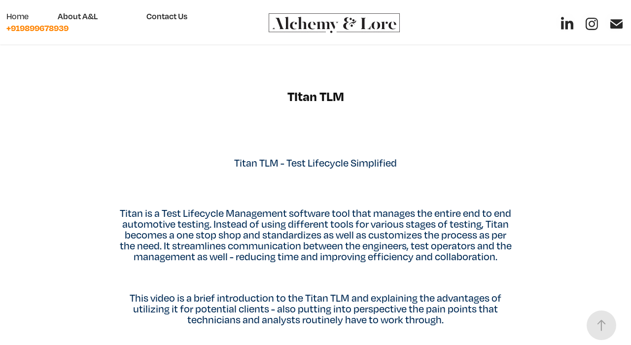

--- FILE ---
content_type: text/html; charset=utf-8
request_url: https://alchemyandlore.in/titan-tlm
body_size: 9247
content:
<!DOCTYPE HTML>
<html lang="en-US">
<head>
  <meta charset="UTF-8" />
  <meta name="viewport" content="width=device-width, initial-scale=1" />
      <meta name="keywords"  content="animation,motion design" />
      <meta name="description"  content="Animation, Motion Graphics, Film Production, Graphic Design, Logos, Branding, Identity and Website solutions for Small to Large companies/organizations.
Your one-stop-shop for your Organization's Image and Outreach needs!
New Delhi, India" />
      <meta name="twitter:card"  content="summary_large_image" />
      <meta name="twitter:site"  content="@AdobePortfolio" />
      <meta  property="og:title" content="Alchemy &amp; Lore : Animations | Film Production | Event Coverage | Design |  Illustrations | Creative Agency - TItan TLM" />
      <meta  property="og:description" content="Animation, Motion Graphics, Film Production, Graphic Design, Logos, Branding, Identity and Website solutions for Small to Large companies/organizations.
Your one-stop-shop for your Organization's Image and Outreach needs!
New Delhi, India" />
      <meta  property="og:image" content="https://cdn.myportfolio.com/5796696c-16e8-4d9f-9d4e-88cf42f5a0a7/74922924-1067-4bed-b1e1-826db78892eb_rwc_0x0x1280x1280x1280.png?h=a5cc6d1088c8aff486896235210674f6" />
        <link rel="icon" href="https://cdn.myportfolio.com/5796696c-16e8-4d9f-9d4e-88cf42f5a0a7/fc1acd61-cf75-4a07-b1dd-eddb137700ca_carw_1x1x32.png?h=1364fd15999bca1665cf67e4a606bb38" />
        <link rel="apple-touch-icon" href="https://cdn.myportfolio.com/5796696c-16e8-4d9f-9d4e-88cf42f5a0a7/6236959a-426b-4f18-bac3-fa2bb91c46a8_carw_1x1x180.png?h=77bdb1d590125cf79faf9b2673965c61" />
      <link rel="stylesheet" href="/dist/css/main.css" type="text/css" />
      <link rel="stylesheet" href="https://cdn.myportfolio.com/5796696c-16e8-4d9f-9d4e-88cf42f5a0a7/0f8d57f691a5c429b108c763358aac601767674722.css?h=e380f42fa604c2162144db3d333a12e3" type="text/css" />
    <link rel="canonical" href="https://alchemyandlore.in/titan-tlm" />
      <title>Alchemy &amp; Lore : Animations | Film Production | Event Coverage | Design |  Illustrations | Creative Agency - TItan TLM</title>
    <script type="text/javascript" src="//use.typekit.net/ik/[base64].js?cb=35f77bfb8b50944859ea3d3804e7194e7a3173fb" async onload="
    try {
      window.Typekit.load();
    } catch (e) {
      console.warn('Typekit not loaded.');
    }
    "></script>
</head>
  <body class="transition-enabled">  <div class='page-background-video page-background-video-with-panel'>
  </div>
  <div class="js-responsive-nav">
    <div class="responsive-nav has-social">
      <div class="close-responsive-click-area js-close-responsive-nav">
        <div class="close-responsive-button"></div>
      </div>
          <nav class="nav-container" data-hover-hint="nav" data-hover-hint-placement="bottom-start">
                <div class="gallery-title"><a href="/home" >Home</a></div>
      <div class="page-title">
        <a href="/about-us" >About A&amp;L</a>
      </div>
      <div class="page-title">
        <a href="/contact-us" >Contact Us</a>
      </div>
      <div class="link-title">
        <a href="https://tinyurl.com/alchemyandlore" target="_blank">+919899678939</a>
      </div>
          </nav>
        <div class="social pf-nav-social" data-context="theme.nav" data-hover-hint="navSocialIcons" data-hover-hint-placement="bottom-start">
          <ul>
                  <li>
                    <a href="https://www.linkedin.com/company/alchemyandlore/" target="_blank">
                      <svg version="1.1" id="Layer_1" xmlns="http://www.w3.org/2000/svg" xmlns:xlink="http://www.w3.org/1999/xlink" viewBox="0 0 30 24" style="enable-background:new 0 0 30 24;" xml:space="preserve" class="icon">
                      <path id="path-1_24_" d="M19.6,19v-5.8c0-1.4-0.5-2.4-1.7-2.4c-1,0-1.5,0.7-1.8,1.3C16,12.3,16,12.6,16,13v6h-3.4
                        c0,0,0.1-9.8,0-10.8H16v1.5c0,0,0,0,0,0h0v0C16.4,9,17.2,7.9,19,7.9c2.3,0,4,1.5,4,4.9V19H19.6z M8.9,6.7L8.9,6.7
                        C7.7,6.7,7,5.9,7,4.9C7,3.8,7.8,3,8.9,3s1.9,0.8,1.9,1.9C10.9,5.9,10.1,6.7,8.9,6.7z M10.6,19H7.2V8.2h3.4V19z"/>
                      </svg>
                    </a>
                  </li>
                  <li>
                    <a href="http://www.instagram.com/alchemy_and_lore" target="_blank">
                      <svg version="1.1" id="Layer_1" xmlns="http://www.w3.org/2000/svg" xmlns:xlink="http://www.w3.org/1999/xlink" viewBox="0 0 30 24" style="enable-background:new 0 0 30 24;" xml:space="preserve" class="icon">
                      <g>
                        <path d="M15,5.4c2.1,0,2.4,0,3.2,0c0.8,0,1.2,0.2,1.5,0.3c0.4,0.1,0.6,0.3,0.9,0.6c0.3,0.3,0.5,0.5,0.6,0.9
                          c0.1,0.3,0.2,0.7,0.3,1.5c0,0.8,0,1.1,0,3.2s0,2.4,0,3.2c0,0.8-0.2,1.2-0.3,1.5c-0.1,0.4-0.3,0.6-0.6,0.9c-0.3,0.3-0.5,0.5-0.9,0.6
                          c-0.3,0.1-0.7,0.2-1.5,0.3c-0.8,0-1.1,0-3.2,0s-2.4,0-3.2,0c-0.8,0-1.2-0.2-1.5-0.3c-0.4-0.1-0.6-0.3-0.9-0.6
                          c-0.3-0.3-0.5-0.5-0.6-0.9c-0.1-0.3-0.2-0.7-0.3-1.5c0-0.8,0-1.1,0-3.2s0-2.4,0-3.2c0-0.8,0.2-1.2,0.3-1.5c0.1-0.4,0.3-0.6,0.6-0.9
                          c0.3-0.3,0.5-0.5,0.9-0.6c0.3-0.1,0.7-0.2,1.5-0.3C12.6,5.4,12.9,5.4,15,5.4 M15,4c-2.2,0-2.4,0-3.3,0c-0.9,0-1.4,0.2-1.9,0.4
                          c-0.5,0.2-1,0.5-1.4,0.9C7.9,5.8,7.6,6.2,7.4,6.8C7.2,7.3,7.1,7.9,7,8.7C7,9.6,7,9.8,7,12s0,2.4,0,3.3c0,0.9,0.2,1.4,0.4,1.9
                          c0.2,0.5,0.5,1,0.9,1.4c0.4,0.4,0.9,0.7,1.4,0.9c0.5,0.2,1.1,0.3,1.9,0.4c0.9,0,1.1,0,3.3,0s2.4,0,3.3,0c0.9,0,1.4-0.2,1.9-0.4
                          c0.5-0.2,1-0.5,1.4-0.9c0.4-0.4,0.7-0.9,0.9-1.4c0.2-0.5,0.3-1.1,0.4-1.9c0-0.9,0-1.1,0-3.3s0-2.4,0-3.3c0-0.9-0.2-1.4-0.4-1.9
                          c-0.2-0.5-0.5-1-0.9-1.4c-0.4-0.4-0.9-0.7-1.4-0.9c-0.5-0.2-1.1-0.3-1.9-0.4C17.4,4,17.2,4,15,4L15,4L15,4z"/>
                        <path d="M15,7.9c-2.3,0-4.1,1.8-4.1,4.1s1.8,4.1,4.1,4.1s4.1-1.8,4.1-4.1S17.3,7.9,15,7.9L15,7.9z M15,14.7c-1.5,0-2.7-1.2-2.7-2.7
                          c0-1.5,1.2-2.7,2.7-2.7s2.7,1.2,2.7,2.7C17.7,13.5,16.5,14.7,15,14.7L15,14.7z"/>
                        <path d="M20.2,7.7c0,0.5-0.4,1-1,1s-1-0.4-1-1s0.4-1,1-1S20.2,7.2,20.2,7.7L20.2,7.7z"/>
                      </g>
                      </svg>
                    </a>
                  </li>
                  <li>
                    <a href="mailto:info@alchemyandlore.in">
                      <svg version="1.1" id="Layer_1" xmlns="http://www.w3.org/2000/svg" xmlns:xlink="http://www.w3.org/1999/xlink" x="0px" y="0px" viewBox="0 0 30 24" style="enable-background:new 0 0 30 24;" xml:space="preserve" class="icon">
                        <g>
                          <path d="M15,13L7.1,7.1c0-0.5,0.4-1,1-1h13.8c0.5,0,1,0.4,1,1L15,13z M15,14.8l7.9-5.9v8.1c0,0.5-0.4,1-1,1H8.1c-0.5,0-1-0.4-1-1 V8.8L15,14.8z"/>
                        </g>
                      </svg>
                    </a>
                  </li>
          </ul>
        </div>
    </div>
  </div>
    <header class="site-header js-site-header  js-fixed-nav" data-context="theme.nav" data-hover-hint="nav" data-hover-hint-placement="top-start">
        <nav class="nav-container" data-hover-hint="nav" data-hover-hint-placement="bottom-start">
                <div class="gallery-title"><a href="/home" >Home</a></div>
      <div class="page-title">
        <a href="/about-us" >About A&amp;L</a>
      </div>
      <div class="page-title">
        <a href="/contact-us" >Contact Us</a>
      </div>
      <div class="link-title">
        <a href="https://tinyurl.com/alchemyandlore" target="_blank">+919899678939</a>
      </div>
        </nav>
        <div class="logo-wrap" data-context="theme.logo.header" data-hover-hint="logo" data-hover-hint-placement="bottom-start">
          <div class="logo e2e-site-logo-text logo-image   has-scroll">
    <a href="/about-us" class="image-normal image-link">
      <img src="https://cdn.myportfolio.com/5796696c-16e8-4d9f-9d4e-88cf42f5a0a7/b106baea-869b-4e90-9ed5-a1d6e7c158e7_rwc_41x4x273x54x4096.jpg?h=00a729eee5648c3acfc4435e4593f472" alt="Alchemy &amp; Lore">
    </a>
    <a href="/about-us" class="image-scroll image-link">
      <img src="https://cdn.myportfolio.com/5796696c-16e8-4d9f-9d4e-88cf42f5a0a7/e3a7a5d7-988f-4ffe-9bc8-3bf310ec58fe_rwc_0x0x2259x2052x4096.png?h=a4f1807c60e2acba055c0eb07f933e5b" alt="Alchemy &amp; Lore">
    </a>
          </div>
        </div>
        <div class="social pf-nav-social" data-context="theme.nav" data-hover-hint="navSocialIcons" data-hover-hint-placement="bottom-start">
          <ul>
                  <li>
                    <a href="https://www.linkedin.com/company/alchemyandlore/" target="_blank">
                      <svg version="1.1" id="Layer_1" xmlns="http://www.w3.org/2000/svg" xmlns:xlink="http://www.w3.org/1999/xlink" viewBox="0 0 30 24" style="enable-background:new 0 0 30 24;" xml:space="preserve" class="icon">
                      <path id="path-1_24_" d="M19.6,19v-5.8c0-1.4-0.5-2.4-1.7-2.4c-1,0-1.5,0.7-1.8,1.3C16,12.3,16,12.6,16,13v6h-3.4
                        c0,0,0.1-9.8,0-10.8H16v1.5c0,0,0,0,0,0h0v0C16.4,9,17.2,7.9,19,7.9c2.3,0,4,1.5,4,4.9V19H19.6z M8.9,6.7L8.9,6.7
                        C7.7,6.7,7,5.9,7,4.9C7,3.8,7.8,3,8.9,3s1.9,0.8,1.9,1.9C10.9,5.9,10.1,6.7,8.9,6.7z M10.6,19H7.2V8.2h3.4V19z"/>
                      </svg>
                    </a>
                  </li>
                  <li>
                    <a href="http://www.instagram.com/alchemy_and_lore" target="_blank">
                      <svg version="1.1" id="Layer_1" xmlns="http://www.w3.org/2000/svg" xmlns:xlink="http://www.w3.org/1999/xlink" viewBox="0 0 30 24" style="enable-background:new 0 0 30 24;" xml:space="preserve" class="icon">
                      <g>
                        <path d="M15,5.4c2.1,0,2.4,0,3.2,0c0.8,0,1.2,0.2,1.5,0.3c0.4,0.1,0.6,0.3,0.9,0.6c0.3,0.3,0.5,0.5,0.6,0.9
                          c0.1,0.3,0.2,0.7,0.3,1.5c0,0.8,0,1.1,0,3.2s0,2.4,0,3.2c0,0.8-0.2,1.2-0.3,1.5c-0.1,0.4-0.3,0.6-0.6,0.9c-0.3,0.3-0.5,0.5-0.9,0.6
                          c-0.3,0.1-0.7,0.2-1.5,0.3c-0.8,0-1.1,0-3.2,0s-2.4,0-3.2,0c-0.8,0-1.2-0.2-1.5-0.3c-0.4-0.1-0.6-0.3-0.9-0.6
                          c-0.3-0.3-0.5-0.5-0.6-0.9c-0.1-0.3-0.2-0.7-0.3-1.5c0-0.8,0-1.1,0-3.2s0-2.4,0-3.2c0-0.8,0.2-1.2,0.3-1.5c0.1-0.4,0.3-0.6,0.6-0.9
                          c0.3-0.3,0.5-0.5,0.9-0.6c0.3-0.1,0.7-0.2,1.5-0.3C12.6,5.4,12.9,5.4,15,5.4 M15,4c-2.2,0-2.4,0-3.3,0c-0.9,0-1.4,0.2-1.9,0.4
                          c-0.5,0.2-1,0.5-1.4,0.9C7.9,5.8,7.6,6.2,7.4,6.8C7.2,7.3,7.1,7.9,7,8.7C7,9.6,7,9.8,7,12s0,2.4,0,3.3c0,0.9,0.2,1.4,0.4,1.9
                          c0.2,0.5,0.5,1,0.9,1.4c0.4,0.4,0.9,0.7,1.4,0.9c0.5,0.2,1.1,0.3,1.9,0.4c0.9,0,1.1,0,3.3,0s2.4,0,3.3,0c0.9,0,1.4-0.2,1.9-0.4
                          c0.5-0.2,1-0.5,1.4-0.9c0.4-0.4,0.7-0.9,0.9-1.4c0.2-0.5,0.3-1.1,0.4-1.9c0-0.9,0-1.1,0-3.3s0-2.4,0-3.3c0-0.9-0.2-1.4-0.4-1.9
                          c-0.2-0.5-0.5-1-0.9-1.4c-0.4-0.4-0.9-0.7-1.4-0.9c-0.5-0.2-1.1-0.3-1.9-0.4C17.4,4,17.2,4,15,4L15,4L15,4z"/>
                        <path d="M15,7.9c-2.3,0-4.1,1.8-4.1,4.1s1.8,4.1,4.1,4.1s4.1-1.8,4.1-4.1S17.3,7.9,15,7.9L15,7.9z M15,14.7c-1.5,0-2.7-1.2-2.7-2.7
                          c0-1.5,1.2-2.7,2.7-2.7s2.7,1.2,2.7,2.7C17.7,13.5,16.5,14.7,15,14.7L15,14.7z"/>
                        <path d="M20.2,7.7c0,0.5-0.4,1-1,1s-1-0.4-1-1s0.4-1,1-1S20.2,7.2,20.2,7.7L20.2,7.7z"/>
                      </g>
                      </svg>
                    </a>
                  </li>
                  <li>
                    <a href="mailto:info@alchemyandlore.in">
                      <svg version="1.1" id="Layer_1" xmlns="http://www.w3.org/2000/svg" xmlns:xlink="http://www.w3.org/1999/xlink" x="0px" y="0px" viewBox="0 0 30 24" style="enable-background:new 0 0 30 24;" xml:space="preserve" class="icon">
                        <g>
                          <path d="M15,13L7.1,7.1c0-0.5,0.4-1,1-1h13.8c0.5,0,1,0.4,1,1L15,13z M15,14.8l7.9-5.9v8.1c0,0.5-0.4,1-1,1H8.1c-0.5,0-1-0.4-1-1 V8.8L15,14.8z"/>
                        </g>
                      </svg>
                    </a>
                  </li>
          </ul>
        </div>
        <div class="hamburger-click-area js-hamburger">
          <div class="hamburger">
            <i></i>
            <i></i>
            <i></i>
          </div>
        </div>
    </header>
    <div class="header-placeholder"></div>
  <div class="site-wrap cfix js-site-wrap">
    <div class="site-container">
      <div class="site-content e2e-site-content">
        <main>
  <div class="page-container" data-context="page.page.container" data-hover-hint="pageContainer">
    <section class="page standard-modules">
        <header class="page-header content" data-context="pages" data-identity="id:p63b97eb353689fb69d89075e1247f10dcf49e689235ccf7c71c52" data-hover-hint="pageHeader" data-hover-hint-id="p63b97eb353689fb69d89075e1247f10dcf49e689235ccf7c71c52">
            <h1 class="title preserve-whitespace e2e-site-logo-text">TItan TLM</h1>
            <p class="description"></p>
        </header>
      <div class="page-content js-page-content" data-context="pages" data-identity="id:p63b97eb353689fb69d89075e1247f10dcf49e689235ccf7c71c52">
        <div id="project-canvas" class="js-project-modules modules content">
          <div id="project-modules">
              
              
              
              
              
              <div class="project-module module text project-module-text align-center js-project-module e2e-site-project-module-text">
  <div class="rich-text js-text-editable module-text"><div data-style-network="text-align:center;"><span data-class-network="texteditor-inline-fontsize" data-style-network="font-size:24px;"><span data-class-network="texteditor-inline-color" data-style-network="color:#000000;"><span data-class-network="bold">Titan TLM - Test Lifecycle Simplified<br></span></span></span></div></div>
</div>

              
              
              
              
              
              
              
              
              
              <div class="project-module module text project-module-text align-center js-project-module e2e-site-project-module-text">
  <div class="rich-text js-text-editable module-text"><div data-style-network="text-align:center;"><span data-style-network="color:#000000;" data-class-network="texteditor-inline-color">Titan is a Test Lifecycle Management software tool that manages the entire end to end automotive testing. Instead of using different tools for various stages of testing, Titan becomes a one stop shop and standardizes as well as customizes the process as per the need. It streamlines communication between the engineers, test operators and the management as well - reducing time and improving efficiency and collaboration.</span></div><div data-style-network="text-align:center;"><br></div><div data-style-network="text-align:center;"><span data-style-network="color:#000000;" data-class-network="texteditor-inline-color">This video is a brief introduction to the Titan TLM and explaining the advantages of utilizing it for potential clients - also putting into perspective the pain points that technicians and analysts routinely have to work through.</span><br></div><div data-style-network="text-align:center;"><span data-style-network="color:#000000;" data-class-network="texteditor-inline-color"><br></span></div><div data-style-network="text-align:center;"><span data-style-network="color:#000000;" data-class-network="texteditor-inline-color">Client: <span data-class-network="underline"><a href="https://12thwonder.com/" target="_blank" rel="nofollow">The 12th Wonder</a></span></span></div></div>
</div>

              
              
              
              
              
              
              
              
              <div class="project-module module embed project-module-embed js-js-project-module">
  <div class="embed-dimensions" style="max-width: 560px; max-height: 315px; margin: 0 auto;">
                 <div class="embed-aspect-ratio" style="padding-bottom: 56.25%; position: relative; height: 0;">
                   <iframe src="https://www.youtube.com/embed/nzUIiR9VY9A" frameborder="0" allow=" autoplay; picture-in-picture" allowfullscreen style="position:absolute; top:0; left:0; width:100%; height:100%;" class="embed-content" sandbox="allow-same-origin allow-scripts allow-pointer-lock allow-forms allow-popups allow-popups-to-escape-sandbox"></iframe>
                 </div>
               </div>
</div>

              
              
              
              
              
              
              
              
              
              
              
              
              <div class="project-module module media_collection project-module-media_collection" data-id="m63b97eb332fca5ad509c963044ea75a04013126be05c778d50242"  style="padding-top: px;
padding-bottom: px;
">
  <div class="grid--main js-grid-main" data-grid-max-images="
  ">
    <div class="grid__item-container js-grid-item-container" data-flex-grow="462.22222222222" style="width:462.22222222222px; flex-grow:462.22222222222;" data-width="720" data-height="405">
      <script type="text/html" class="js-lightbox-slide-content">
        <div class="grid__image-wrapper">
          <img src="https://cdn.myportfolio.com/5796696c-16e8-4d9f-9d4e-88cf42f5a0a7/8b0b9634-ed3d-4afd-8c2a-f8f461277747_rw_1200.gif?h=bb35aef0ccb7866761acf4db3c15d27a" srcset="https://cdn.myportfolio.com/5796696c-16e8-4d9f-9d4e-88cf42f5a0a7/8b0b9634-ed3d-4afd-8c2a-f8f461277747_rw_600.gif?h=5c2dd7db33cff93da1d6dc2d25a6808b 600w,https://cdn.myportfolio.com/5796696c-16e8-4d9f-9d4e-88cf42f5a0a7/8b0b9634-ed3d-4afd-8c2a-f8f461277747_rw_1200.gif?h=bb35aef0ccb7866761acf4db3c15d27a 720w,"  sizes="(max-width: 720px) 100vw, 720px">
        <div>
      </script>
      <img
        class="grid__item-image js-grid__item-image grid__item-image-lazy js-lazy"
        src="[data-uri]"
        
        data-src="https://cdn.myportfolio.com/5796696c-16e8-4d9f-9d4e-88cf42f5a0a7/8b0b9634-ed3d-4afd-8c2a-f8f461277747_rw_1200.gif?h=bb35aef0ccb7866761acf4db3c15d27a"
        data-srcset="https://cdn.myportfolio.com/5796696c-16e8-4d9f-9d4e-88cf42f5a0a7/8b0b9634-ed3d-4afd-8c2a-f8f461277747_rw_600.gif?h=5c2dd7db33cff93da1d6dc2d25a6808b 600w,https://cdn.myportfolio.com/5796696c-16e8-4d9f-9d4e-88cf42f5a0a7/8b0b9634-ed3d-4afd-8c2a-f8f461277747_rw_1200.gif?h=bb35aef0ccb7866761acf4db3c15d27a 720w,"
      >
      <span class="grid__item-filler" style="padding-bottom:56.25%;"></span>
    </div>
    <div class="grid__item-container js-grid-item-container" data-flex-grow="462.22222222222" style="width:462.22222222222px; flex-grow:462.22222222222;" data-width="720" data-height="405">
      <script type="text/html" class="js-lightbox-slide-content">
        <div class="grid__image-wrapper">
          <img src="https://cdn.myportfolio.com/5796696c-16e8-4d9f-9d4e-88cf42f5a0a7/06af206b-7446-44ee-8c54-0325a83f7f29_rw_1200.gif?h=7246d9034c52f443733e8966e95f9a85" srcset="https://cdn.myportfolio.com/5796696c-16e8-4d9f-9d4e-88cf42f5a0a7/06af206b-7446-44ee-8c54-0325a83f7f29_rw_600.gif?h=1c34acaf920f65ae841a58a688af9cc2 600w,https://cdn.myportfolio.com/5796696c-16e8-4d9f-9d4e-88cf42f5a0a7/06af206b-7446-44ee-8c54-0325a83f7f29_rw_1200.gif?h=7246d9034c52f443733e8966e95f9a85 720w,"  sizes="(max-width: 720px) 100vw, 720px">
        <div>
      </script>
      <img
        class="grid__item-image js-grid__item-image grid__item-image-lazy js-lazy"
        src="[data-uri]"
        
        data-src="https://cdn.myportfolio.com/5796696c-16e8-4d9f-9d4e-88cf42f5a0a7/06af206b-7446-44ee-8c54-0325a83f7f29_rw_1200.gif?h=7246d9034c52f443733e8966e95f9a85"
        data-srcset="https://cdn.myportfolio.com/5796696c-16e8-4d9f-9d4e-88cf42f5a0a7/06af206b-7446-44ee-8c54-0325a83f7f29_rw_600.gif?h=1c34acaf920f65ae841a58a688af9cc2 600w,https://cdn.myportfolio.com/5796696c-16e8-4d9f-9d4e-88cf42f5a0a7/06af206b-7446-44ee-8c54-0325a83f7f29_rw_1200.gif?h=7246d9034c52f443733e8966e95f9a85 720w,"
      >
      <span class="grid__item-filler" style="padding-bottom:56.25%;"></span>
    </div>
    <div class="grid__item-container js-grid-item-container" data-flex-grow="462.22222222222" style="width:462.22222222222px; flex-grow:462.22222222222;" data-width="720" data-height="405">
      <script type="text/html" class="js-lightbox-slide-content">
        <div class="grid__image-wrapper">
          <img src="https://cdn.myportfolio.com/5796696c-16e8-4d9f-9d4e-88cf42f5a0a7/e4fc8f5f-179e-490b-9b28-92b44cb0e06c_rw_1200.gif?h=f236563aede829e6b69a12bbef6e00dc" srcset="https://cdn.myportfolio.com/5796696c-16e8-4d9f-9d4e-88cf42f5a0a7/e4fc8f5f-179e-490b-9b28-92b44cb0e06c_rw_600.gif?h=2b4fc076e67b1ebbc4e963f8ca43bc10 600w,https://cdn.myportfolio.com/5796696c-16e8-4d9f-9d4e-88cf42f5a0a7/e4fc8f5f-179e-490b-9b28-92b44cb0e06c_rw_1200.gif?h=f236563aede829e6b69a12bbef6e00dc 720w,"  sizes="(max-width: 720px) 100vw, 720px">
        <div>
      </script>
      <img
        class="grid__item-image js-grid__item-image grid__item-image-lazy js-lazy"
        src="[data-uri]"
        
        data-src="https://cdn.myportfolio.com/5796696c-16e8-4d9f-9d4e-88cf42f5a0a7/e4fc8f5f-179e-490b-9b28-92b44cb0e06c_rw_1200.gif?h=f236563aede829e6b69a12bbef6e00dc"
        data-srcset="https://cdn.myportfolio.com/5796696c-16e8-4d9f-9d4e-88cf42f5a0a7/e4fc8f5f-179e-490b-9b28-92b44cb0e06c_rw_600.gif?h=2b4fc076e67b1ebbc4e963f8ca43bc10 600w,https://cdn.myportfolio.com/5796696c-16e8-4d9f-9d4e-88cf42f5a0a7/e4fc8f5f-179e-490b-9b28-92b44cb0e06c_rw_1200.gif?h=f236563aede829e6b69a12bbef6e00dc 720w,"
      >
      <span class="grid__item-filler" style="padding-bottom:56.25%;"></span>
    </div>
    <div class="grid__item-container js-grid-item-container" data-flex-grow="462.22222222222" style="width:462.22222222222px; flex-grow:462.22222222222;" data-width="720" data-height="405">
      <script type="text/html" class="js-lightbox-slide-content">
        <div class="grid__image-wrapper">
          <img src="https://cdn.myportfolio.com/5796696c-16e8-4d9f-9d4e-88cf42f5a0a7/85254391-a15f-4e04-b66d-e23649221841_rw_1200.gif?h=5d54881fa5c739a9e57db9f89fa4eb57" srcset="https://cdn.myportfolio.com/5796696c-16e8-4d9f-9d4e-88cf42f5a0a7/85254391-a15f-4e04-b66d-e23649221841_rw_600.gif?h=bf2bd6d1ceaa66d208eac601a14bee14 600w,https://cdn.myportfolio.com/5796696c-16e8-4d9f-9d4e-88cf42f5a0a7/85254391-a15f-4e04-b66d-e23649221841_rw_1200.gif?h=5d54881fa5c739a9e57db9f89fa4eb57 720w,"  sizes="(max-width: 720px) 100vw, 720px">
        <div>
      </script>
      <img
        class="grid__item-image js-grid__item-image grid__item-image-lazy js-lazy"
        src="[data-uri]"
        
        data-src="https://cdn.myportfolio.com/5796696c-16e8-4d9f-9d4e-88cf42f5a0a7/85254391-a15f-4e04-b66d-e23649221841_rw_1200.gif?h=5d54881fa5c739a9e57db9f89fa4eb57"
        data-srcset="https://cdn.myportfolio.com/5796696c-16e8-4d9f-9d4e-88cf42f5a0a7/85254391-a15f-4e04-b66d-e23649221841_rw_600.gif?h=bf2bd6d1ceaa66d208eac601a14bee14 600w,https://cdn.myportfolio.com/5796696c-16e8-4d9f-9d4e-88cf42f5a0a7/85254391-a15f-4e04-b66d-e23649221841_rw_1200.gif?h=5d54881fa5c739a9e57db9f89fa4eb57 720w,"
      >
      <span class="grid__item-filler" style="padding-bottom:56.25%;"></span>
    </div>
    <div class="grid__item-container js-grid-item-container" data-flex-grow="462.22222222222" style="width:462.22222222222px; flex-grow:462.22222222222;" data-width="720" data-height="405">
      <script type="text/html" class="js-lightbox-slide-content">
        <div class="grid__image-wrapper">
          <img src="https://cdn.myportfolio.com/5796696c-16e8-4d9f-9d4e-88cf42f5a0a7/0ad6c72c-979b-4902-8786-61c4bcda4d77_rw_1200.gif?h=c280314a656d9eae89f26e66ecd2cce3" srcset="https://cdn.myportfolio.com/5796696c-16e8-4d9f-9d4e-88cf42f5a0a7/0ad6c72c-979b-4902-8786-61c4bcda4d77_rw_600.gif?h=d9a719c4bbd89b843871d1fa1170e06a 600w,https://cdn.myportfolio.com/5796696c-16e8-4d9f-9d4e-88cf42f5a0a7/0ad6c72c-979b-4902-8786-61c4bcda4d77_rw_1200.gif?h=c280314a656d9eae89f26e66ecd2cce3 720w,"  sizes="(max-width: 720px) 100vw, 720px">
        <div>
      </script>
      <img
        class="grid__item-image js-grid__item-image grid__item-image-lazy js-lazy"
        src="[data-uri]"
        
        data-src="https://cdn.myportfolio.com/5796696c-16e8-4d9f-9d4e-88cf42f5a0a7/0ad6c72c-979b-4902-8786-61c4bcda4d77_rw_1200.gif?h=c280314a656d9eae89f26e66ecd2cce3"
        data-srcset="https://cdn.myportfolio.com/5796696c-16e8-4d9f-9d4e-88cf42f5a0a7/0ad6c72c-979b-4902-8786-61c4bcda4d77_rw_600.gif?h=d9a719c4bbd89b843871d1fa1170e06a 600w,https://cdn.myportfolio.com/5796696c-16e8-4d9f-9d4e-88cf42f5a0a7/0ad6c72c-979b-4902-8786-61c4bcda4d77_rw_1200.gif?h=c280314a656d9eae89f26e66ecd2cce3 720w,"
      >
      <span class="grid__item-filler" style="padding-bottom:56.25%;"></span>
    </div>
    <div class="grid__item-container js-grid-item-container" data-flex-grow="462.22222222222" style="width:462.22222222222px; flex-grow:462.22222222222;" data-width="720" data-height="405">
      <script type="text/html" class="js-lightbox-slide-content">
        <div class="grid__image-wrapper">
          <img src="https://cdn.myportfolio.com/5796696c-16e8-4d9f-9d4e-88cf42f5a0a7/70374dc3-09c7-4d68-9f60-5df609479c74_rw_1200.gif?h=6a6f666e07bd17e22325c40e14d79a31" srcset="https://cdn.myportfolio.com/5796696c-16e8-4d9f-9d4e-88cf42f5a0a7/70374dc3-09c7-4d68-9f60-5df609479c74_rw_600.gif?h=31c09c5581ec98a3cf178546a577c6f0 600w,https://cdn.myportfolio.com/5796696c-16e8-4d9f-9d4e-88cf42f5a0a7/70374dc3-09c7-4d68-9f60-5df609479c74_rw_1200.gif?h=6a6f666e07bd17e22325c40e14d79a31 720w,"  sizes="(max-width: 720px) 100vw, 720px">
        <div>
      </script>
      <img
        class="grid__item-image js-grid__item-image grid__item-image-lazy js-lazy"
        src="[data-uri]"
        
        data-src="https://cdn.myportfolio.com/5796696c-16e8-4d9f-9d4e-88cf42f5a0a7/70374dc3-09c7-4d68-9f60-5df609479c74_rw_1200.gif?h=6a6f666e07bd17e22325c40e14d79a31"
        data-srcset="https://cdn.myportfolio.com/5796696c-16e8-4d9f-9d4e-88cf42f5a0a7/70374dc3-09c7-4d68-9f60-5df609479c74_rw_600.gif?h=31c09c5581ec98a3cf178546a577c6f0 600w,https://cdn.myportfolio.com/5796696c-16e8-4d9f-9d4e-88cf42f5a0a7/70374dc3-09c7-4d68-9f60-5df609479c74_rw_1200.gif?h=6a6f666e07bd17e22325c40e14d79a31 720w,"
      >
      <span class="grid__item-filler" style="padding-bottom:56.25%;"></span>
    </div>
    <div class="js-grid-spacer"></div>
  </div>
</div>

              
              
          </div>
        </div>
      </div>
    </section>
          <section class="other-projects" data-context="page.page.other_pages" data-hover-hint="otherPages">
            <div class="title-wrapper">
              <div class="title-container">
                  <h3 class="other-projects-title preserve-whitespace">You may also like</h3>
              </div>
            </div>
            <div class="project-covers">
                  <a class="project-cover js-project-cover-touch hold-space" href="/thrillpoker" data-context="pages" data-identity="id:p5d2f15fb71ff165286935aab6e2cba7883923419e466bdee73dc7">
                    <div class="cover-content-container">
                      <div class="cover-image-wrap">
                        <div class="cover-image">
                            <div class="cover cover-normal">

            <img
              class="cover__img js-lazy"
              src="https://cdn.myportfolio.com/5796696c-16e8-4d9f-9d4e-88cf42f5a0a7/5cf034eb-208c-44e0-a36d-16c119c1fb53_carw_4x3x32.png?h=1d68d8e1772b6d14fa0fbb80c877d243"
              data-src="https://cdn.myportfolio.com/5796696c-16e8-4d9f-9d4e-88cf42f5a0a7/5cf034eb-208c-44e0-a36d-16c119c1fb53_car_4x3.png?h=b82333bfa2aa3a8738f480d1723df9bd"
              data-srcset="https://cdn.myportfolio.com/5796696c-16e8-4d9f-9d4e-88cf42f5a0a7/5cf034eb-208c-44e0-a36d-16c119c1fb53_carw_4x3x640.png?h=8a35ba35d008c4eb91b01064a8582724 640w, https://cdn.myportfolio.com/5796696c-16e8-4d9f-9d4e-88cf42f5a0a7/5cf034eb-208c-44e0-a36d-16c119c1fb53_carw_4x3x1280.png?h=dcc4a8e8d0c6530a7acd5178d49e4df2 1280w, https://cdn.myportfolio.com/5796696c-16e8-4d9f-9d4e-88cf42f5a0a7/5cf034eb-208c-44e0-a36d-16c119c1fb53_carw_4x3x1366.png?h=bab943659330aad1b9cfa300477b2dad 1366w, https://cdn.myportfolio.com/5796696c-16e8-4d9f-9d4e-88cf42f5a0a7/5cf034eb-208c-44e0-a36d-16c119c1fb53_carw_4x3x1920.png?h=1d6e24fd500e81ebcf4c4035bb51d87c 1920w, https://cdn.myportfolio.com/5796696c-16e8-4d9f-9d4e-88cf42f5a0a7/5cf034eb-208c-44e0-a36d-16c119c1fb53_carw_4x3x2560.png?h=6fdc288dc0d7f42aba2fae6a1d73c03f 2560w, https://cdn.myportfolio.com/5796696c-16e8-4d9f-9d4e-88cf42f5a0a7/5cf034eb-208c-44e0-a36d-16c119c1fb53_carw_4x3x5120.png?h=715a7499563f27e7db8ad8e81d4e0f68 5120w"
              data-sizes="(max-width: 540px) 100vw, (max-width: 768px) 50vw, calc(1920px / 5)"
            >
                                      </div>
                        </div>
                      </div>
                      <div class="details-wrap">
                        <div class="details">
                          <div class="details-inner">
                              <div class="title preserve-whitespace">ThrillPoker</div>
                              <div class="date">2015</div>
                          </div>
                        </div>
                      </div>
                    </div>
                  </a>
                  <a class="project-cover js-project-cover-touch hold-space" href="/goethe-institut-onleihe-advertisements" data-context="pages" data-identity="id:p6631f10313cdd87bcef4180628eca997613b118f081527872737f">
                    <div class="cover-content-container">
                      <div class="cover-image-wrap">
                        <div class="cover-image">
                            <div class="cover cover-normal">

            <img
              class="cover__img js-lazy"
              src="https://cdn.myportfolio.com/5796696c-16e8-4d9f-9d4e-88cf42f5a0a7/d62cc22d-9f87-43b7-a13f-9f9660df462d_rwc_94x0x1599x1200x32.png?h=a52a3df1fa9d0494a71836147cb1bacb"
              data-src="https://cdn.myportfolio.com/5796696c-16e8-4d9f-9d4e-88cf42f5a0a7/d62cc22d-9f87-43b7-a13f-9f9660df462d_rwc_94x0x1599x1200x1599.png?h=06aa20c15546787d06a8925f970de8e3"
              data-srcset="https://cdn.myportfolio.com/5796696c-16e8-4d9f-9d4e-88cf42f5a0a7/d62cc22d-9f87-43b7-a13f-9f9660df462d_rwc_94x0x1599x1200x640.png?h=1d3a185f323bcdd312cb8515616b8125 640w, https://cdn.myportfolio.com/5796696c-16e8-4d9f-9d4e-88cf42f5a0a7/d62cc22d-9f87-43b7-a13f-9f9660df462d_rwc_94x0x1599x1200x1280.png?h=da1e5003e8f370c00472b1e0faaab21f 1280w, https://cdn.myportfolio.com/5796696c-16e8-4d9f-9d4e-88cf42f5a0a7/d62cc22d-9f87-43b7-a13f-9f9660df462d_rwc_94x0x1599x1200x1366.png?h=96d85e67fb01d743a7ae50905cff8526 1366w, https://cdn.myportfolio.com/5796696c-16e8-4d9f-9d4e-88cf42f5a0a7/d62cc22d-9f87-43b7-a13f-9f9660df462d_rwc_94x0x1599x1200x1599.png?h=06aa20c15546787d06a8925f970de8e3 1920w, https://cdn.myportfolio.com/5796696c-16e8-4d9f-9d4e-88cf42f5a0a7/d62cc22d-9f87-43b7-a13f-9f9660df462d_rwc_94x0x1599x1200x1599.png?h=06aa20c15546787d06a8925f970de8e3 2560w, https://cdn.myportfolio.com/5796696c-16e8-4d9f-9d4e-88cf42f5a0a7/d62cc22d-9f87-43b7-a13f-9f9660df462d_rwc_94x0x1599x1200x1599.png?h=06aa20c15546787d06a8925f970de8e3 5120w"
              data-sizes="(max-width: 540px) 100vw, (max-width: 768px) 50vw, calc(1920px / 5)"
            >
                                      </div>
                        </div>
                      </div>
                      <div class="details-wrap">
                        <div class="details">
                          <div class="details-inner">
                              <div class="title preserve-whitespace">Goethe Institut - Onleihe Advertisements</div>
                              <div class="date">2024</div>
                          </div>
                        </div>
                      </div>
                    </div>
                  </a>
                  <a class="project-cover js-project-cover-touch hold-space" href="/sprout-special-olympics" data-context="pages" data-identity="id:p5e53a5eb123e247c3d62223be562f535fcdb10809668ef9725d67">
                    <div class="cover-content-container">
                      <div class="cover-image-wrap">
                        <div class="cover-image">
                            <div class="cover cover-normal">

            <img
              class="cover__img js-lazy"
              src="https://cdn.myportfolio.com/5796696c-16e8-4d9f-9d4e-88cf42f5a0a7/46222a10-2400-4bba-97e9-08b8366ac5f3_rwc_0x14x807x606x32.png?h=ecc925a45f2d65c7047f27bd54c8aabf"
              data-src="https://cdn.myportfolio.com/5796696c-16e8-4d9f-9d4e-88cf42f5a0a7/46222a10-2400-4bba-97e9-08b8366ac5f3_rwc_0x14x807x606x807.png?h=b884b623263140cd02a872aa7af3ca9b"
              data-srcset="https://cdn.myportfolio.com/5796696c-16e8-4d9f-9d4e-88cf42f5a0a7/46222a10-2400-4bba-97e9-08b8366ac5f3_rwc_0x14x807x606x640.png?h=0e180c5d2b4ed2092c3c6b5cf557f1b3 640w, https://cdn.myportfolio.com/5796696c-16e8-4d9f-9d4e-88cf42f5a0a7/46222a10-2400-4bba-97e9-08b8366ac5f3_rwc_0x14x807x606x807.png?h=b884b623263140cd02a872aa7af3ca9b 1280w, https://cdn.myportfolio.com/5796696c-16e8-4d9f-9d4e-88cf42f5a0a7/46222a10-2400-4bba-97e9-08b8366ac5f3_rwc_0x14x807x606x807.png?h=b884b623263140cd02a872aa7af3ca9b 1366w, https://cdn.myportfolio.com/5796696c-16e8-4d9f-9d4e-88cf42f5a0a7/46222a10-2400-4bba-97e9-08b8366ac5f3_rwc_0x14x807x606x807.png?h=b884b623263140cd02a872aa7af3ca9b 1920w, https://cdn.myportfolio.com/5796696c-16e8-4d9f-9d4e-88cf42f5a0a7/46222a10-2400-4bba-97e9-08b8366ac5f3_rwc_0x14x807x606x807.png?h=b884b623263140cd02a872aa7af3ca9b 2560w, https://cdn.myportfolio.com/5796696c-16e8-4d9f-9d4e-88cf42f5a0a7/46222a10-2400-4bba-97e9-08b8366ac5f3_rwc_0x14x807x606x807.png?h=b884b623263140cd02a872aa7af3ca9b 5120w"
              data-sizes="(max-width: 540px) 100vw, (max-width: 768px) 50vw, calc(1920px / 5)"
            >
                                      </div>
                        </div>
                      </div>
                      <div class="details-wrap">
                        <div class="details">
                          <div class="details-inner">
                              <div class="title preserve-whitespace">Sprout - Special Olympics</div>
                              <div class="date">2020</div>
                          </div>
                        </div>
                      </div>
                    </div>
                  </a>
                  <a class="project-cover js-project-cover-touch hold-space" href="/britannia-illustrations" data-context="pages" data-identity="id:p66332db33bff3a515dda747dd53c400d7f49bbcc37c0208399662">
                    <div class="cover-content-container">
                      <div class="cover-image-wrap">
                        <div class="cover-image">
                            <div class="cover cover-normal">

            <img
              class="cover__img js-lazy"
              src="https://cdn.myportfolio.com/5796696c-16e8-4d9f-9d4e-88cf42f5a0a7/b9531942-79a5-4019-a519-bf604b1b5e20_rwc_0x0x468x351x32.png?h=ab854161b7e59c1d42a2a2012eaf7fe7"
              data-src="https://cdn.myportfolio.com/5796696c-16e8-4d9f-9d4e-88cf42f5a0a7/b9531942-79a5-4019-a519-bf604b1b5e20_rwc_0x0x468x351x468.png?h=fe14efd643ba3aa3948ceafb95cb9516"
              data-srcset="https://cdn.myportfolio.com/5796696c-16e8-4d9f-9d4e-88cf42f5a0a7/b9531942-79a5-4019-a519-bf604b1b5e20_rwc_0x0x468x351x468.png?h=fe14efd643ba3aa3948ceafb95cb9516 640w, https://cdn.myportfolio.com/5796696c-16e8-4d9f-9d4e-88cf42f5a0a7/b9531942-79a5-4019-a519-bf604b1b5e20_rwc_0x0x468x351x468.png?h=fe14efd643ba3aa3948ceafb95cb9516 1280w, https://cdn.myportfolio.com/5796696c-16e8-4d9f-9d4e-88cf42f5a0a7/b9531942-79a5-4019-a519-bf604b1b5e20_rwc_0x0x468x351x468.png?h=fe14efd643ba3aa3948ceafb95cb9516 1366w, https://cdn.myportfolio.com/5796696c-16e8-4d9f-9d4e-88cf42f5a0a7/b9531942-79a5-4019-a519-bf604b1b5e20_rwc_0x0x468x351x468.png?h=fe14efd643ba3aa3948ceafb95cb9516 1920w, https://cdn.myportfolio.com/5796696c-16e8-4d9f-9d4e-88cf42f5a0a7/b9531942-79a5-4019-a519-bf604b1b5e20_rwc_0x0x468x351x468.png?h=fe14efd643ba3aa3948ceafb95cb9516 2560w, https://cdn.myportfolio.com/5796696c-16e8-4d9f-9d4e-88cf42f5a0a7/b9531942-79a5-4019-a519-bf604b1b5e20_rwc_0x0x468x351x468.png?h=fe14efd643ba3aa3948ceafb95cb9516 5120w"
              data-sizes="(max-width: 540px) 100vw, (max-width: 768px) 50vw, calc(1920px / 5)"
            >
                                      </div>
                        </div>
                      </div>
                      <div class="details-wrap">
                        <div class="details">
                          <div class="details-inner">
                              <div class="title preserve-whitespace">Britannia - Illustrations</div>
                              <div class="date">2024</div>
                          </div>
                        </div>
                      </div>
                    </div>
                  </a>
                  <a class="project-cover js-project-cover-touch hold-space" href="/action2015" data-context="pages" data-identity="id:p5d2f15fc1678c8d94f9f6baa8dc2e76b307487a900b623da6fa8d">
                    <div class="cover-content-container">
                      <div class="cover-image-wrap">
                        <div class="cover-image">
                            <div class="cover cover-normal">

            <img
              class="cover__img js-lazy"
              src="https://cdn.myportfolio.com/5796696c-16e8-4d9f-9d4e-88cf42f5a0a7/7aa10e8a-1b63-4127-b955-c472c07bcd06_carw_4x3x32.jpg?h=a0f08342e1e2aeac95c1a5adac32344f"
              data-src="https://cdn.myportfolio.com/5796696c-16e8-4d9f-9d4e-88cf42f5a0a7/7aa10e8a-1b63-4127-b955-c472c07bcd06_car_4x3.jpg?h=a567103389e23ddb43b9fe5f5df65548"
              data-srcset="https://cdn.myportfolio.com/5796696c-16e8-4d9f-9d4e-88cf42f5a0a7/7aa10e8a-1b63-4127-b955-c472c07bcd06_carw_4x3x640.jpg?h=7946ef90d5158633e8c47904cd7852fe 640w, https://cdn.myportfolio.com/5796696c-16e8-4d9f-9d4e-88cf42f5a0a7/7aa10e8a-1b63-4127-b955-c472c07bcd06_carw_4x3x1280.jpg?h=fc3e5121e07277c7d50d4f408cea9b04 1280w, https://cdn.myportfolio.com/5796696c-16e8-4d9f-9d4e-88cf42f5a0a7/7aa10e8a-1b63-4127-b955-c472c07bcd06_carw_4x3x1366.jpg?h=1ec786e6c8c9320ed691bc3f66206e32 1366w, https://cdn.myportfolio.com/5796696c-16e8-4d9f-9d4e-88cf42f5a0a7/7aa10e8a-1b63-4127-b955-c472c07bcd06_carw_4x3x1920.jpg?h=fb66b24ddc607fc7ef6a1fb8fbbf4236 1920w, https://cdn.myportfolio.com/5796696c-16e8-4d9f-9d4e-88cf42f5a0a7/7aa10e8a-1b63-4127-b955-c472c07bcd06_carw_4x3x2560.jpg?h=aa3ae773f6f7a8dc71bc0de53d270aca 2560w, https://cdn.myportfolio.com/5796696c-16e8-4d9f-9d4e-88cf42f5a0a7/7aa10e8a-1b63-4127-b955-c472c07bcd06_carw_4x3x5120.jpg?h=fd97bb093a043384864c53a2404c9d70 5120w"
              data-sizes="(max-width: 540px) 100vw, (max-width: 768px) 50vw, calc(1920px / 5)"
            >
                                      </div>
                        </div>
                      </div>
                      <div class="details-wrap">
                        <div class="details">
                          <div class="details-inner">
                              <div class="title preserve-whitespace">action/2015</div>
                              <div class="date">2016</div>
                          </div>
                        </div>
                      </div>
                    </div>
                  </a>
                  <a class="project-cover js-project-cover-touch hold-space" href="/bmw-udrive" data-context="pages" data-identity="id:p6107a6071f7c9a7bc5779fcb407a358057069cd417d00c3a6663e">
                    <div class="cover-content-container">
                      <div class="cover-image-wrap">
                        <div class="cover-image">
                            <div class="cover cover-normal">

            <img
              class="cover__img js-lazy"
              src="https://cdn.myportfolio.com/5796696c-16e8-4d9f-9d4e-88cf42f5a0a7/d658c7a3-a30d-4da2-b09a-38b110ac609b_rwc_0x14x807x606x32.png?h=fc4af3187636e9f5ab65f03cdb94bd60"
              data-src="https://cdn.myportfolio.com/5796696c-16e8-4d9f-9d4e-88cf42f5a0a7/d658c7a3-a30d-4da2-b09a-38b110ac609b_rwc_0x14x807x606x807.png?h=0b14dbb801bf483f66c3075805f7856e"
              data-srcset="https://cdn.myportfolio.com/5796696c-16e8-4d9f-9d4e-88cf42f5a0a7/d658c7a3-a30d-4da2-b09a-38b110ac609b_rwc_0x14x807x606x640.png?h=de405ba53b51f6849d2e0d47fc37f68e 640w, https://cdn.myportfolio.com/5796696c-16e8-4d9f-9d4e-88cf42f5a0a7/d658c7a3-a30d-4da2-b09a-38b110ac609b_rwc_0x14x807x606x807.png?h=0b14dbb801bf483f66c3075805f7856e 1280w, https://cdn.myportfolio.com/5796696c-16e8-4d9f-9d4e-88cf42f5a0a7/d658c7a3-a30d-4da2-b09a-38b110ac609b_rwc_0x14x807x606x807.png?h=0b14dbb801bf483f66c3075805f7856e 1366w, https://cdn.myportfolio.com/5796696c-16e8-4d9f-9d4e-88cf42f5a0a7/d658c7a3-a30d-4da2-b09a-38b110ac609b_rwc_0x14x807x606x807.png?h=0b14dbb801bf483f66c3075805f7856e 1920w, https://cdn.myportfolio.com/5796696c-16e8-4d9f-9d4e-88cf42f5a0a7/d658c7a3-a30d-4da2-b09a-38b110ac609b_rwc_0x14x807x606x807.png?h=0b14dbb801bf483f66c3075805f7856e 2560w, https://cdn.myportfolio.com/5796696c-16e8-4d9f-9d4e-88cf42f5a0a7/d658c7a3-a30d-4da2-b09a-38b110ac609b_rwc_0x14x807x606x807.png?h=0b14dbb801bf483f66c3075805f7856e 5120w"
              data-sizes="(max-width: 540px) 100vw, (max-width: 768px) 50vw, calc(1920px / 5)"
            >
                                      </div>
                        </div>
                      </div>
                      <div class="details-wrap">
                        <div class="details">
                          <div class="details-inner">
                              <div class="title preserve-whitespace">BMW - uDrive</div>
                              <div class="date">2021</div>
                          </div>
                        </div>
                      </div>
                    </div>
                  </a>
                  <a class="project-cover js-project-cover-touch hold-space" href="/evin-animation-undp" data-context="pages" data-identity="id:p5d2f15ff36163eaa4eaf767574308a22c3fb4c52a41c412ae09fe">
                    <div class="cover-content-container">
                      <div class="cover-image-wrap">
                        <div class="cover-image">
                            <div class="cover cover-normal">

            <img
              class="cover__img js-lazy"
              src="https://cdn.myportfolio.com/5796696c-16e8-4d9f-9d4e-88cf42f5a0a7/2700fd4b-ef2c-4521-98a5-f6ed09a1fd18_rwc_0x14x807x606x32.png?h=5ef499e4eef59cba5a1b4034a9380e5b"
              data-src="https://cdn.myportfolio.com/5796696c-16e8-4d9f-9d4e-88cf42f5a0a7/2700fd4b-ef2c-4521-98a5-f6ed09a1fd18_rwc_0x14x807x606x807.png?h=cb566f789273a3a6ab5b6c36dca2e51b"
              data-srcset="https://cdn.myportfolio.com/5796696c-16e8-4d9f-9d4e-88cf42f5a0a7/2700fd4b-ef2c-4521-98a5-f6ed09a1fd18_rwc_0x14x807x606x640.png?h=0a9efe6bc24f99b0b8e93352f306166f 640w, https://cdn.myportfolio.com/5796696c-16e8-4d9f-9d4e-88cf42f5a0a7/2700fd4b-ef2c-4521-98a5-f6ed09a1fd18_rwc_0x14x807x606x807.png?h=cb566f789273a3a6ab5b6c36dca2e51b 1280w, https://cdn.myportfolio.com/5796696c-16e8-4d9f-9d4e-88cf42f5a0a7/2700fd4b-ef2c-4521-98a5-f6ed09a1fd18_rwc_0x14x807x606x807.png?h=cb566f789273a3a6ab5b6c36dca2e51b 1366w, https://cdn.myportfolio.com/5796696c-16e8-4d9f-9d4e-88cf42f5a0a7/2700fd4b-ef2c-4521-98a5-f6ed09a1fd18_rwc_0x14x807x606x807.png?h=cb566f789273a3a6ab5b6c36dca2e51b 1920w, https://cdn.myportfolio.com/5796696c-16e8-4d9f-9d4e-88cf42f5a0a7/2700fd4b-ef2c-4521-98a5-f6ed09a1fd18_rwc_0x14x807x606x807.png?h=cb566f789273a3a6ab5b6c36dca2e51b 2560w, https://cdn.myportfolio.com/5796696c-16e8-4d9f-9d4e-88cf42f5a0a7/2700fd4b-ef2c-4521-98a5-f6ed09a1fd18_rwc_0x14x807x606x807.png?h=cb566f789273a3a6ab5b6c36dca2e51b 5120w"
              data-sizes="(max-width: 540px) 100vw, (max-width: 768px) 50vw, calc(1920px / 5)"
            >
                                      </div>
                        </div>
                      </div>
                      <div class="details-wrap">
                        <div class="details">
                          <div class="details-inner">
                              <div class="title preserve-whitespace">Evin Animation (UNDP)</div>
                              <div class="date">2017</div>
                          </div>
                        </div>
                      </div>
                    </div>
                  </a>
                  <a class="project-cover js-project-cover-touch hold-space" href="/development-solutions-inc" data-context="pages" data-identity="id:p5d2f15fa4ba78850ccab55a4c909964c6333685ba18ae82927e6c">
                    <div class="cover-content-container">
                      <div class="cover-image-wrap">
                        <div class="cover-image">
                            <div class="cover cover-normal">

            <img
              class="cover__img js-lazy"
              src="https://cdn.myportfolio.com/5796696c-16e8-4d9f-9d4e-88cf42f5a0a7/c8a44229-8bb1-4f1a-9d12-055d0f006a0e_carw_4x3x32.png?h=90cfdfc432ad72cfde14a66651682142"
              data-src="https://cdn.myportfolio.com/5796696c-16e8-4d9f-9d4e-88cf42f5a0a7/c8a44229-8bb1-4f1a-9d12-055d0f006a0e_car_4x3.png?h=4dbbd7b4761e10d41db3811a5104fba4"
              data-srcset="https://cdn.myportfolio.com/5796696c-16e8-4d9f-9d4e-88cf42f5a0a7/c8a44229-8bb1-4f1a-9d12-055d0f006a0e_carw_4x3x640.png?h=fe46bb8ba67cab0551aa746a7bd4f1b9 640w, https://cdn.myportfolio.com/5796696c-16e8-4d9f-9d4e-88cf42f5a0a7/c8a44229-8bb1-4f1a-9d12-055d0f006a0e_carw_4x3x1280.png?h=5e9850760dc1e0e8d12d57b503eaa001 1280w, https://cdn.myportfolio.com/5796696c-16e8-4d9f-9d4e-88cf42f5a0a7/c8a44229-8bb1-4f1a-9d12-055d0f006a0e_carw_4x3x1366.png?h=491abbb18732502ced0b752512d87a4d 1366w, https://cdn.myportfolio.com/5796696c-16e8-4d9f-9d4e-88cf42f5a0a7/c8a44229-8bb1-4f1a-9d12-055d0f006a0e_carw_4x3x1920.png?h=fac75f8297481b0b7d70bdf342d0a851 1920w, https://cdn.myportfolio.com/5796696c-16e8-4d9f-9d4e-88cf42f5a0a7/c8a44229-8bb1-4f1a-9d12-055d0f006a0e_carw_4x3x2560.png?h=7c9b3c8c0255afb3b066654fd3600a49 2560w, https://cdn.myportfolio.com/5796696c-16e8-4d9f-9d4e-88cf42f5a0a7/c8a44229-8bb1-4f1a-9d12-055d0f006a0e_carw_4x3x5120.png?h=2502ef009904362e768b783a215a283c 5120w"
              data-sizes="(max-width: 540px) 100vw, (max-width: 768px) 50vw, calc(1920px / 5)"
            >
                                      </div>
                        </div>
                      </div>
                      <div class="details-wrap">
                        <div class="details">
                          <div class="details-inner">
                              <div class="title preserve-whitespace">Development Solutions Inc.</div>
                              <div class="date">2014</div>
                          </div>
                        </div>
                      </div>
                    </div>
                  </a>
                  <a class="project-cover js-project-cover-touch hold-space" href="/yuva" data-context="pages" data-identity="id:p5d2f15fd95e0cf286c4f91d992daa847924487720c304cb2fd054">
                    <div class="cover-content-container">
                      <div class="cover-image-wrap">
                        <div class="cover-image">
                            <div class="cover cover-normal">

            <img
              class="cover__img js-lazy"
              src="https://cdn.myportfolio.com/5796696c-16e8-4d9f-9d4e-88cf42f5a0a7/ff26351b-e123-43d4-b5c5-a79eda4b0c6d_carw_4x3x32.png?h=2e86036c5dd17e4e317068e84b6768dc"
              data-src="https://cdn.myportfolio.com/5796696c-16e8-4d9f-9d4e-88cf42f5a0a7/ff26351b-e123-43d4-b5c5-a79eda4b0c6d_car_4x3.png?h=233cfcbc9c6365471b431ec78d9b1f93"
              data-srcset="https://cdn.myportfolio.com/5796696c-16e8-4d9f-9d4e-88cf42f5a0a7/ff26351b-e123-43d4-b5c5-a79eda4b0c6d_carw_4x3x640.png?h=58cc54f82fcc56f4547f5e07961acc36 640w, https://cdn.myportfolio.com/5796696c-16e8-4d9f-9d4e-88cf42f5a0a7/ff26351b-e123-43d4-b5c5-a79eda4b0c6d_carw_4x3x1280.png?h=65688e86ce1aa9a276c830c5bf98ad75 1280w, https://cdn.myportfolio.com/5796696c-16e8-4d9f-9d4e-88cf42f5a0a7/ff26351b-e123-43d4-b5c5-a79eda4b0c6d_carw_4x3x1366.png?h=eef626fc5a72637ee8430ae25ef10bc2 1366w, https://cdn.myportfolio.com/5796696c-16e8-4d9f-9d4e-88cf42f5a0a7/ff26351b-e123-43d4-b5c5-a79eda4b0c6d_carw_4x3x1920.png?h=51095d9aae0bf45e4b7996adb9c7895f 1920w, https://cdn.myportfolio.com/5796696c-16e8-4d9f-9d4e-88cf42f5a0a7/ff26351b-e123-43d4-b5c5-a79eda4b0c6d_carw_4x3x2560.png?h=d284ae059eb36c7456e065aa76b5c9b2 2560w, https://cdn.myportfolio.com/5796696c-16e8-4d9f-9d4e-88cf42f5a0a7/ff26351b-e123-43d4-b5c5-a79eda4b0c6d_carw_4x3x5120.png?h=fe50af2e777a1213e821a395138a373d 5120w"
              data-sizes="(max-width: 540px) 100vw, (max-width: 768px) 50vw, calc(1920px / 5)"
            >
                                      </div>
                        </div>
                      </div>
                      <div class="details-wrap">
                        <div class="details">
                          <div class="details-inner">
                              <div class="title preserve-whitespace">YUVA</div>
                              <div class="date">2017</div>
                          </div>
                        </div>
                      </div>
                    </div>
                  </a>
                  <a class="project-cover js-project-cover-touch hold-space" href="/projection-for-harley-rock-riders-2014" data-context="pages" data-identity="id:p5d2f15fcaf0398918b856fa36ad03d0ea7a6a046c2680e6ed2d2f">
                    <div class="cover-content-container">
                      <div class="cover-image-wrap">
                        <div class="cover-image">
                            <div class="cover cover-normal">

            <img
              class="cover__img js-lazy"
              src="https://cdn.myportfolio.com/5796696c-16e8-4d9f-9d4e-88cf42f5a0a7/d223cf5e-ef9a-4a4f-9028-26a79916da39_carw_4x3x32.png?h=f2aa1b9e15c7f5457c4fe3fad6a0cecd"
              data-src="https://cdn.myportfolio.com/5796696c-16e8-4d9f-9d4e-88cf42f5a0a7/d223cf5e-ef9a-4a4f-9028-26a79916da39_car_4x3.png?h=3008228cde359ee766883ee7a3b451b2"
              data-srcset="https://cdn.myportfolio.com/5796696c-16e8-4d9f-9d4e-88cf42f5a0a7/d223cf5e-ef9a-4a4f-9028-26a79916da39_carw_4x3x640.png?h=bc77cebfa0fe897404f7f26fd9d659e1 640w, https://cdn.myportfolio.com/5796696c-16e8-4d9f-9d4e-88cf42f5a0a7/d223cf5e-ef9a-4a4f-9028-26a79916da39_carw_4x3x1280.png?h=e0ed59b4823416b9d6920877f45b24cc 1280w, https://cdn.myportfolio.com/5796696c-16e8-4d9f-9d4e-88cf42f5a0a7/d223cf5e-ef9a-4a4f-9028-26a79916da39_carw_4x3x1366.png?h=0904cfc430bc0fe6dca93058360f2505 1366w, https://cdn.myportfolio.com/5796696c-16e8-4d9f-9d4e-88cf42f5a0a7/d223cf5e-ef9a-4a4f-9028-26a79916da39_carw_4x3x1920.png?h=653cf9729a97c319e85fd0263a861254 1920w, https://cdn.myportfolio.com/5796696c-16e8-4d9f-9d4e-88cf42f5a0a7/d223cf5e-ef9a-4a4f-9028-26a79916da39_carw_4x3x2560.png?h=9cea0c34a9022ae4bad6e211fea6168c 2560w, https://cdn.myportfolio.com/5796696c-16e8-4d9f-9d4e-88cf42f5a0a7/d223cf5e-ef9a-4a4f-9028-26a79916da39_carw_4x3x5120.png?h=240cf4a07b071e545ae33bc2fc347380 5120w"
              data-sizes="(max-width: 540px) 100vw, (max-width: 768px) 50vw, calc(1920px / 5)"
            >
                                      </div>
                        </div>
                      </div>
                      <div class="details-wrap">
                        <div class="details">
                          <div class="details-inner">
                              <div class="title preserve-whitespace">Projection for Harley Rock Riders 2014</div>
                              <div class="date">2014</div>
                          </div>
                        </div>
                      </div>
                    </div>
                  </a>
            </div>
          </section>
        <section class="back-to-top" data-hover-hint="backToTop">
          <a href="#"><span class="arrow">&uarr;</span><span class="preserve-whitespace">Back to Top</span></a>
        </section>
        <a class="back-to-top-fixed js-back-to-top back-to-top-fixed-with-panel" data-hover-hint="backToTop" data-hover-hint-placement="top-start" href="#">
          <svg version="1.1" id="Layer_1" xmlns="http://www.w3.org/2000/svg" xmlns:xlink="http://www.w3.org/1999/xlink" x="0px" y="0px"
           viewBox="0 0 26 26" style="enable-background:new 0 0 26 26;" xml:space="preserve" class="icon icon-back-to-top">
          <g>
            <path d="M13.8,1.3L21.6,9c0.1,0.1,0.1,0.3,0.2,0.4c0.1,0.1,0.1,0.3,0.1,0.4s0,0.3-0.1,0.4c-0.1,0.1-0.1,0.3-0.3,0.4
              c-0.1,0.1-0.2,0.2-0.4,0.3c-0.2,0.1-0.3,0.1-0.4,0.1c-0.1,0-0.3,0-0.4-0.1c-0.2-0.1-0.3-0.2-0.4-0.3L14.2,5l0,19.1
              c0,0.2-0.1,0.3-0.1,0.5c0,0.1-0.1,0.3-0.3,0.4c-0.1,0.1-0.2,0.2-0.4,0.3c-0.1,0.1-0.3,0.1-0.5,0.1c-0.1,0-0.3,0-0.4-0.1
              c-0.1-0.1-0.3-0.1-0.4-0.3c-0.1-0.1-0.2-0.2-0.3-0.4c-0.1-0.1-0.1-0.3-0.1-0.5l0-19.1l-5.7,5.7C6,10.8,5.8,10.9,5.7,11
              c-0.1,0.1-0.3,0.1-0.4,0.1c-0.2,0-0.3,0-0.4-0.1c-0.1-0.1-0.3-0.2-0.4-0.3c-0.1-0.1-0.1-0.2-0.2-0.4C4.1,10.2,4,10.1,4.1,9.9
              c0-0.1,0-0.3,0.1-0.4c0-0.1,0.1-0.3,0.3-0.4l7.7-7.8c0.1,0,0.2-0.1,0.2-0.1c0,0,0.1-0.1,0.2-0.1c0.1,0,0.2,0,0.2-0.1
              c0.1,0,0.1,0,0.2,0c0,0,0.1,0,0.2,0c0.1,0,0.2,0,0.2,0.1c0.1,0,0.1,0.1,0.2,0.1C13.7,1.2,13.8,1.2,13.8,1.3z"/>
          </g>
          </svg>
        </a>
  </div>
              <footer class="site-footer" data-hover-hint="footer">
                <div class="footer-text">
                  © Alchemy &amp; Lore 2025
                </div>
              </footer>
        </main>
      </div>
    </div>
  </div>
</body>
<script type="text/javascript">
  // fix for Safari's back/forward cache
  window.onpageshow = function(e) {
    if (e.persisted) { window.location.reload(); }
  };
</script>
  <script type="text/javascript">var __config__ = {"page_id":"p63b97eb353689fb69d89075e1247f10dcf49e689235ccf7c71c52","theme":{"name":"marta\/marina"},"pageTransition":true,"linkTransition":true,"disableDownload":true,"localizedValidationMessages":{"required":"This field is required","Email":"This field must be a valid email address"},"lightbox":{"enabled":true,"color":{"opacity":0.94,"hex":"#fff"}},"cookie_banner":{"enabled":false},"googleAnalytics":{"trackingCode":"G-KSZ7KM1M1D","anonymization":false}};</script>
  <script type="text/javascript" src="/site/translations?cb=35f77bfb8b50944859ea3d3804e7194e7a3173fb"></script>
  <script type="text/javascript" src="/dist/js/main.js?cb=35f77bfb8b50944859ea3d3804e7194e7a3173fb"></script>
</html>
